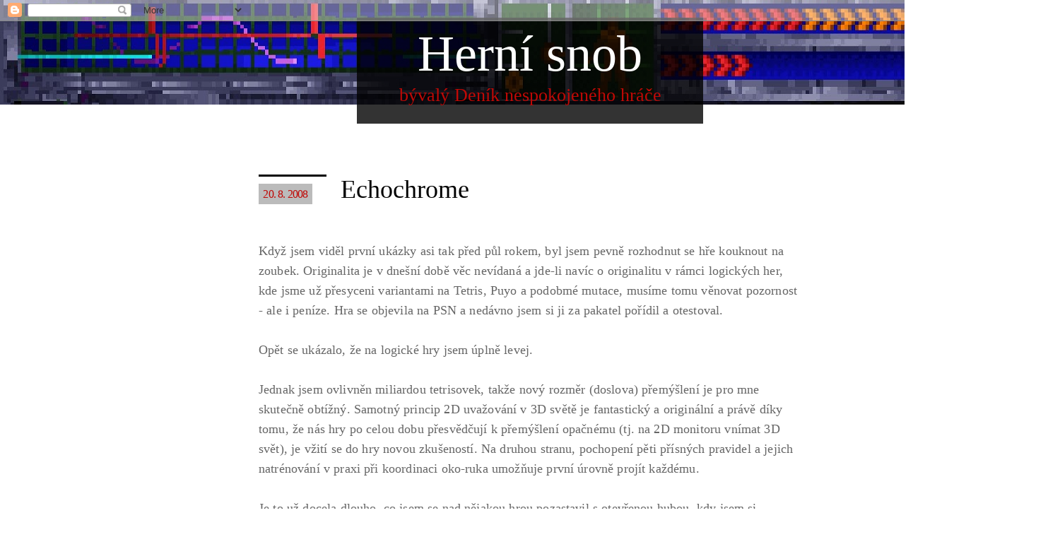

--- FILE ---
content_type: text/html; charset=utf-8
request_url: https://www.google.com/recaptcha/api2/aframe
body_size: 269
content:
<!DOCTYPE HTML><html><head><meta http-equiv="content-type" content="text/html; charset=UTF-8"></head><body><script nonce="XKAe4KX4CB7QcH4_i1BizA">/** Anti-fraud and anti-abuse applications only. See google.com/recaptcha */ try{var clients={'sodar':'https://pagead2.googlesyndication.com/pagead/sodar?'};window.addEventListener("message",function(a){try{if(a.source===window.parent){var b=JSON.parse(a.data);var c=clients[b['id']];if(c){var d=document.createElement('img');d.src=c+b['params']+'&rc='+(localStorage.getItem("rc::a")?sessionStorage.getItem("rc::b"):"");window.document.body.appendChild(d);sessionStorage.setItem("rc::e",parseInt(sessionStorage.getItem("rc::e")||0)+1);localStorage.setItem("rc::h",'1769103090857');}}}catch(b){}});window.parent.postMessage("_grecaptcha_ready", "*");}catch(b){}</script></body></html>